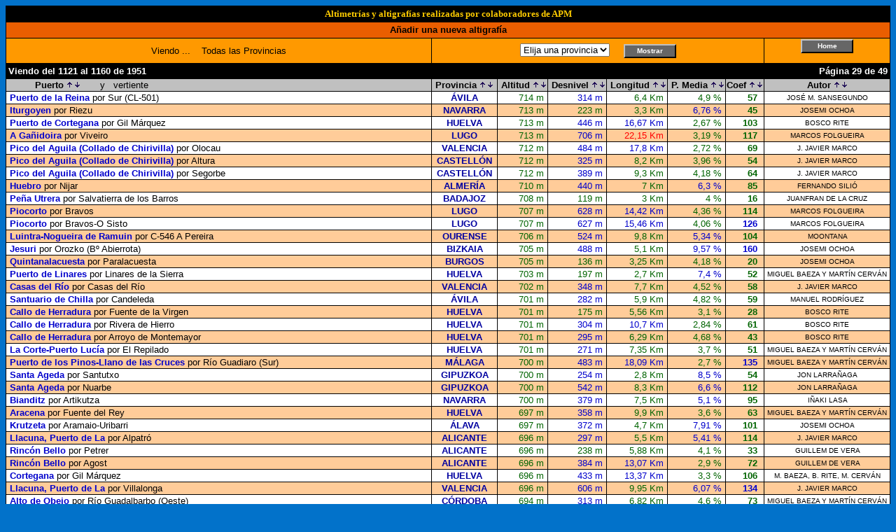

--- FILE ---
content_type: text/html
request_url: https://www.altimetrias.net/aspbk/ListadoPuertosU.asp?Provincia=&Pag=29&Tipo=usuarios.altitud%20&Ord=DESC
body_size: 46884
content:

<html>
<head>
<title>APM - Altimetrías de Puertos de Montaña</title>
<meta http-equiv="Content-Type" content="text/html; charset=iso-8859-1">
<link rel="stylesheet" href="altimetrias.css" type="text/css">
</head>
<body bgcolor="#0272CA">
  

<table align="center" cellspacing="1" cellpadding="1" bgcolor="#000000" class="txiki" width="100%">
  <tr>
    <td  colspan="8" align="center" class="TituloNaranjaB" height="22"><font size="2" face="Verdana"><b>Altimetrías y altigrafías realizadas por colaboradores de APM</b></font></td>

  </tr>

  <form name="Prov" method="post" action="ListadoPuertosU.asp">
  <tr>
    <td  colspan="8" align="center" height="22" bgcolor="#EA5E00"><font size="2">
	<a class="linkamarilloverde" target="_blank" href="https://www.altimetrias.net/usuarios/form.asp">
	<font color="#000000">Añadir una nueva altigrafía</font></a></font></td>
  </tr>
    <tr align="center" bgcolor="#EEEEEE">
      <td bgcolor="#FF9900">Viendo&nbsp;...&nbsp;&nbsp;&nbsp;
        
		Todas las Provincias
        
      </td>
      <td colspan="6" align="center" bgcolor="#FF9900">
        <!--LISTAMOS LAS PROVINCIAS-->
        
        <select name="Provincia">
          <OPTION value="">Elija una provincia</OPTION>
         <!--  <OPTION value="">Todas</OPTION> -->
          
          <OPTION value="A Coruña">A Coruña</OPTION>
          
          <OPTION value="Álava">Álava</OPTION>
          
          <OPTION value="Albacete">Albacete</OPTION>
          
          <OPTION value="Alicante">Alicante</OPTION>
          
          <OPTION value="Almería">Almería</OPTION>
          
          <OPTION value="ANDORRA">ANDORRA</OPTION>
          
          <OPTION value="Asturias">Asturias</OPTION>
          
          <OPTION value="AUSTRIA">AUSTRIA</OPTION>
          
          <OPTION value="Ávila">Ávila</OPTION>
          
          <OPTION value="Badajoz">Badajoz</OPTION>
          
          <OPTION value="Baleares">Baleares</OPTION>
          
          <OPTION value="Barcelona">Barcelona</OPTION>
          
          <OPTION value="Bizkaia">Bizkaia</OPTION>
          
          <OPTION value="Burgos">Burgos</OPTION>
          
          <OPTION value="Cáceres">Cáceres</OPTION>
          
          <OPTION value="Cádiz">Cádiz</OPTION>
          
          <OPTION value="Cantabria">Cantabria</OPTION>
          
          <OPTION value="Castellón">Castellón</OPTION>
          
          <OPTION value="Ciudad Real">Ciudad Real</OPTION>
          
          <OPTION value="COLOMBIA">COLOMBIA</OPTION>
          
          <OPTION value="Córdoba">Córdoba</OPTION>
          
          <OPTION value="Cuenca">Cuenca</OPTION>
          
          <OPTION value="ECUADOR">ECUADOR</OPTION>
          
          <OPTION value="ESLOVENIA">ESLOVENIA</OPTION>
          
          <OPTION value="FRANCIA">FRANCIA</OPTION>
          
          <OPTION value="Gipuzkoa">Gipuzkoa</OPTION>
          
          <OPTION value="Girona">Girona</OPTION>
          
          <OPTION value="Granada">Granada</OPTION>
          
          <OPTION value="GRECIA">GRECIA</OPTION>
          
          <OPTION value="Guadalajara">Guadalajara</OPTION>
          
          <OPTION value="Huelva">Huelva</OPTION>
          
          <OPTION value="Huesca">Huesca</OPTION>
          
          <OPTION value="ITALIA">ITALIA</OPTION>
          
          <OPTION value="Jaén">Jaén</OPTION>
          
          <OPTION value="La Rioja">La Rioja</OPTION>
          
          <OPTION value="Las Palmas">Las Palmas</OPTION>
          
          <OPTION value="León">León</OPTION>
          
          <OPTION value="Lleida">Lleida</OPTION>
          
          <OPTION value="Lugo">Lugo</OPTION>
          
          <OPTION value="Madrid">Madrid</OPTION>
          
          <OPTION value="Málaga">Málaga</OPTION>
          
          <OPTION value="Murcia">Murcia</OPTION>
          
          <OPTION value="Navarra">Navarra</OPTION>
          
          <OPTION value="OTROS">OTROS</OPTION>
          
          <OPTION value="Ourense">Ourense</OPTION>
          
          <OPTION value="Palencia">Palencia</OPTION>
          
          <OPTION value="Pontevedra">Pontevedra</OPTION>
          
          <OPTION value="PORTUGAL">PORTUGAL</OPTION>
          
          <OPTION value="S.C. Tenerife">S.C. Tenerife</OPTION>
          
          <OPTION value="Salamanca">Salamanca</OPTION>
          
          <OPTION value="Segovia">Segovia</OPTION>
          
          <OPTION value="Sevilla">Sevilla</OPTION>
          
          <OPTION value="Soria">Soria</OPTION>
          
          <OPTION value="SUIZA">SUIZA</OPTION>
          
          <OPTION value="Tarragona">Tarragona</OPTION>
          
          <OPTION value="Teruel">Teruel</OPTION>
          
          <OPTION value="Toledo">Toledo</OPTION>
          
          <OPTION value="Valencia">Valencia</OPTION>
          
          <OPTION value="Valladolid">Valladolid</OPTION>
          
          <OPTION value="Zamora">Zamora</OPTION>
          
          <OPTION value="Zaragoza">Zaragoza</OPTION>
                  </select>
        &nbsp&nbsp&nbsp&nbsp<input type="submit" name="Mostrar" value="Mostrar" class="botones" style="cursor:hand"></td></form>
      <td align="center" bgcolor="#FF9900">
      <form method="POST" action="../"><INPUT TYPE="submit" NAME="accion" VALUE="Home" class="botones" style="cursor:hand"></td></form>
    </tr>
  <tr align="center" bgcolor="#000000">
    <td colspan="8"> 
      <table  align="center"  cellspacing="1" cellpadding="1" class="txiki" width="100%">
        <tr> 
          <td align="left"><font color="#FFFFFF"><b>Viendo del 1121 al 1160 de 1951</b></font></td>
          <td align="right"><font color="#FFFFFF"><b>P&aacute;gina 29 de 49</b></font></td>
        </tr>
      </table>
          </td>
      
  </tr>
    <tr bgcolor="#C0C0C0"> 
    <td nowrap height="17"><b>&nbsp;&nbsp;&nbsp;&nbsp;&nbsp;&nbsp;&nbsp;&nbsp;&nbsp;&nbsp;Puerto <a href="ListadoPuertosU.asp?Provincia=&Tipo=usuarios.Puerto &Ord=ASC"><img src="arriba.gif" border="0"></a><a href="ListadoPuertosU.asp?Provincia=&Tipo=usuarios.Puerto &Ord=DESC"><img src="abajo.gif" border="0"></a></b>&nbsp;&nbsp;&nbsp;&nbsp;&nbsp;&nbsp;&nbsp;y&nbsp;&nbsp;&nbsp;vertiente</td>
    <td  align="center" width="1%" nowrap><b>&nbsp;Provincia</b> <a href="ListadoPuertosU.asp?Provincia=&Tipo=Provincia &Ord=ASC"><img src="arriba.gif" border="0"></a><a href="ListadoPuertosU.asp?Provincia=&Tipo=Provincia &Ord=DESC"><img src="abajo.gif" border="0"></a>&nbsp; 
    </td>
    <td align="center" width="1%" nowrap><b>&nbsp;Altitud</b> <a href="ListadoPuertosU.asp?Comunidad=&Provincia=&Tipo=usuarios.altitud &Ord=ASC&buscar="><img src="Menu/arriba.gif" border="0"></a><a href="ListadoPuertosU.asp?Comunidad=&Provincia=&Tipo=usuarios.altitud &Ord=DESC&buscar="><img src="Menu/abajo.gif" border="0"></a></td>
    <td align="center" width="1%" nowrap><b>&nbsp;Desnivel</b> <a href="ListadoPuertosU.asp?Comunidad=&Provincia=&Tipo=usuarios.desnivel &Ord=ASC&buscar="><img src="Menu/arriba.gif" border="0"></a><a href="ListadoPuertosU.asp?Comunidad=&Provincia=&Tipo=usuarios.desnivel &Ord=DESC&buscar="><img src="Menu/abajo.gif" border="0"></a></td>
    <td align="center" width="1%" nowrap><b>&nbsp;Longitud</b> <a href="ListadoPuertosU.asp?Comunidad=&Provincia=&Tipo=usuarios.distancia &Ord=ASC&buscar="><img src="Menu/arriba.gif" border="0"></a><a href="ListadoPuertosU.asp?Comunidad=&Provincia=&Tipo=usuarios.distancia &Ord=DESC&buscar="><img src="Menu/abajo.gif" border="0"></a></td>
    <td align="center" width="1%" nowrap><b>&nbsp;P. Media</b> <a href="ListadoPuertosU.asp?Comunidad=&Provincia=&Tipo=usuarios.pendiente &Ord=ASC&buscar="><img src="Menu/arriba.gif" border="0"></a><a href="ListadoPuertosU.asp?Comunidad=&Provincia=&Tipo=usuarios.pendiente &Ord=DESC&buscar="><img src="Menu/abajo.gif" border="0"></a></td>
    <td align="center" width="1%" nowrap><b>Coef</b> <a href="ListadoPuertosU.asp?Comunidad=&Provincia=&Tipo=usuarios.coeficiente &Ord=ASC&buscar="><img src="Menu/arriba.gif" border="0"></a><a href="ListadoPuertosU.asp?Comunidad=&Provincia=&Tipo=usuarios.coeficiente &Ord=DESC&buscar="><img src="Menu/abajo.gif" border="0"></a></td>
    <td  align="center" width="1%" nowrap><b>&nbsp;Autor</b> <a href="ListadoPuertosU.asp?Provincia=&Tipo=usuarios.nombre &Ord=ASC&buscar="><img src="arriba.gif" border="0"></a><a href="ListadoPuertosU.asp?Provincia=&Tipo=usuarios.nombre &Ord=DESC&buscar="><img src="abajo.gif" border="0"></a>&nbsp;</td>  
  </tr>
  
  <tr bgcolor="#FFFFFF">
    <td>&nbsp;<a href="verPerfilusu.asp?id=216" class="MiniTitulosLinks" target="_blank"><b>Puerto de la Reina</b></a> por Sur (CL-501)</td>
    <td align="center" nowrap>&nbsp;<b><font color="#0000A0">ÁVILA</b></font>&nbsp;</td>
    <td align="right" nowrap style="color:#006400">714 m&nbsp;</td>
    <td align="right" nowrap style="color:#0000CC">314 m&nbsp;</td>
    <td align="right" nowrap style="color:#006400">6,4 Km&nbsp;</td>
    <td align="right" nowrap style="color:#006400">4,9 %&nbsp;</td>
    <td align="right" nowrap style="color:#006400"><b>57&nbsp;&nbsp;</b></td>
    <td align="center" nowrap class="Textfield">&nbsp;<font color="#000000">JOSÉ M. SANSEGUNDO</font>&nbsp;</td>  
  
  <tr bgcolor="#FFCC99">
    <td>&nbsp;<a href="verPerfilusu.asp?id=1199" class="MiniTitulosLinks" target="_blank"><b>Iturgoyen</b></a> por Riezu</td>
    <td align="center" nowrap>&nbsp;<b><font color="#0000A0">NAVARRA</b></font>&nbsp;</td>
    <td align="right" nowrap style="color:#006400">713 m&nbsp;</td>
    <td align="right" nowrap style="color:#006400">223 m&nbsp;</td>
    <td align="right" nowrap style="color:#006400">3,3 Km&nbsp;</td>
    <td align="right" nowrap style="color:#0000CC">6,76 %&nbsp;</td>
    <td align="right" nowrap style="color:#006400"><b>45&nbsp;&nbsp;</b></td>
    <td align="center" nowrap class="Textfield">&nbsp;<font color="#000000">JOSEMI OCHOA</font>&nbsp;</td>  
  
  <tr bgcolor="#FFFFFF">
    <td>&nbsp;<a href="verPerfilusu.asp?id=1202" class="MiniTitulosLinks" target="_blank"><b>Puerto de Cortegana</b></a> por Gil Márquez</td>
    <td align="center" nowrap>&nbsp;<b><font color="#0000A0">HUELVA</b></font>&nbsp;</td>
    <td align="right" nowrap style="color:#006400">713 m&nbsp;</td>
    <td align="right" nowrap style="color:#0000CC">446 m&nbsp;</td>
    <td align="right" nowrap style="color:#0000CC">16,67 Km&nbsp;</td>
    <td align="right" nowrap style="color:#006400">2,67 %&nbsp;</td>
    <td align="right" nowrap style="color:#006400"><b>103&nbsp;&nbsp;</b></td>
    <td align="center" nowrap class="Textfield">&nbsp;<font color="#000000">BOSCO RITE</font>&nbsp;</td>  
  
  <tr bgcolor="#FFCC99">
    <td>&nbsp;<a href="verPerfilusu.asp?id=1325" class="MiniTitulosLinks" target="_blank"><b>A Gañidoira</b></a> por Viveiro</td>
    <td align="center" nowrap>&nbsp;<b><font color="#0000A0">LUGO</b></font>&nbsp;</td>
    <td align="right" nowrap style="color:#006400">713 m&nbsp;</td>
    <td align="right" nowrap style="color:#0000CC">706 m&nbsp;</td>
    <td align="right" nowrap style="color:#ff0000">22,15 Km&nbsp;</td>
    <td align="right" nowrap style="color:#006400">3,19 %&nbsp;</td>
    <td align="right" nowrap style="color:#006400"><b>117&nbsp;&nbsp;</b></td>
    <td align="center" nowrap class="Textfield">&nbsp;<font color="#000000">MARCOS FOLGUEIRA</font>&nbsp;</td>  
  
  <tr bgcolor="#FFFFFF">
    <td>&nbsp;<a href="verPerfilusu.asp?id=496" class="MiniTitulosLinks" target="_blank"><b>Pico del Aguila (Collado de Chirivilla)</b></a> por Olocau</td>
    <td align="center" nowrap>&nbsp;<b><font color="#0000A0">VALENCIA</b></font>&nbsp;</td>
    <td align="right" nowrap style="color:#006400">712 m&nbsp;</td>
    <td align="right" nowrap style="color:#0000CC">484 m&nbsp;</td>
    <td align="right" nowrap style="color:#0000CC">17,8 Km&nbsp;</td>
    <td align="right" nowrap style="color:#006400">2,72 %&nbsp;</td>
    <td align="right" nowrap style="color:#006400"><b>69&nbsp;&nbsp;</b></td>
    <td align="center" nowrap class="Textfield">&nbsp;<font color="#000000">J. JAVIER MARCO</font>&nbsp;</td>  
  
  <tr bgcolor="#FFCC99">
    <td>&nbsp;<a href="verPerfilusu.asp?id=504" class="MiniTitulosLinks" target="_blank"><b>Pico del Aguila (Collado de Chirivilla)</b></a> por Altura</td>
    <td align="center" nowrap>&nbsp;<b><font color="#0000A0">CASTELLÓN</b></font>&nbsp;</td>
    <td align="right" nowrap style="color:#006400">712 m&nbsp;</td>
    <td align="right" nowrap style="color:#0000CC">325 m&nbsp;</td>
    <td align="right" nowrap style="color:#006400">8,2 Km&nbsp;</td>
    <td align="right" nowrap style="color:#006400">3,96 %&nbsp;</td>
    <td align="right" nowrap style="color:#006400"><b>54&nbsp;&nbsp;</b></td>
    <td align="center" nowrap class="Textfield">&nbsp;<font color="#000000">J. JAVIER MARCO</font>&nbsp;</td>  
  
  <tr bgcolor="#FFFFFF">
    <td>&nbsp;<a href="verPerfilusu.asp?id=505" class="MiniTitulosLinks" target="_blank"><b>Pico del Aguila (Collado de Chirivilla)</b></a> por Segorbe</td>
    <td align="center" nowrap>&nbsp;<b><font color="#0000A0">CASTELLÓN</b></font>&nbsp;</td>
    <td align="right" nowrap style="color:#006400">712 m&nbsp;</td>
    <td align="right" nowrap style="color:#0000CC">389 m&nbsp;</td>
    <td align="right" nowrap style="color:#006400">9,3 Km&nbsp;</td>
    <td align="right" nowrap style="color:#006400">4,18 %&nbsp;</td>
    <td align="right" nowrap style="color:#006400"><b>64&nbsp;&nbsp;</b></td>
    <td align="center" nowrap class="Textfield">&nbsp;<font color="#000000">J. JAVIER MARCO</font>&nbsp;</td>  
  
  <tr bgcolor="#FFCC99">
    <td>&nbsp;<a href="verPerfilusu.asp?id=81" class="MiniTitulosLinks" target="_blank"><b>Huebro</b></a> por Nijar</td>
    <td align="center" nowrap>&nbsp;<b><font color="#0000A0">ALMERÍA</b></font>&nbsp;</td>
    <td align="right" nowrap style="color:#006400">710 m&nbsp;</td>
    <td align="right" nowrap style="color:#0000CC">440 m&nbsp;</td>
    <td align="right" nowrap style="color:#006400">7 Km&nbsp;</td>
    <td align="right" nowrap style="color:#0000CC">6,3 %&nbsp;</td>
    <td align="right" nowrap style="color:#006400"><b>85&nbsp;&nbsp;</b></td>
    <td align="center" nowrap class="Textfield">&nbsp;<font color="#000000">FERNANDO SILIÓ</font>&nbsp;</td>  
  
  <tr bgcolor="#FFFFFF">
    <td>&nbsp;<a href="verPerfilusu.asp?id=150" class="MiniTitulosLinks" target="_blank"><b>Peña Utrera</b></a> por Salvatierra de los Barros</td>
    <td align="center" nowrap>&nbsp;<b><font color="#0000A0">BADAJOZ</b></font>&nbsp;</td>
    <td align="right" nowrap style="color:#006400">708 m&nbsp;</td>
    <td align="right" nowrap style="color:#006400">119 m&nbsp;</td>
    <td align="right" nowrap style="color:#006400">3 Km&nbsp;</td>
    <td align="right" nowrap style="color:#006400">4 %&nbsp;</td>
    <td align="right" nowrap style="color:#006400"><b>16&nbsp;&nbsp;</b></td>
    <td align="center" nowrap class="Textfield">&nbsp;<font color="#000000">JUANFRAN DE LA CRUZ</font>&nbsp;</td>  
  
  <tr bgcolor="#FFCC99">
    <td>&nbsp;<a href="verPerfilusu.asp?id=1333" class="MiniTitulosLinks" target="_blank"><b>Piocorto</b></a> por Bravos</td>
    <td align="center" nowrap>&nbsp;<b><font color="#0000A0">LUGO</b></font>&nbsp;</td>
    <td align="right" nowrap style="color:#006400">707 m&nbsp;</td>
    <td align="right" nowrap style="color:#0000CC">628 m&nbsp;</td>
    <td align="right" nowrap style="color:#0000CC">14,42 Km&nbsp;</td>
    <td align="right" nowrap style="color:#006400">4,36 %&nbsp;</td>
    <td align="right" nowrap style="color:#006400"><b>114&nbsp;&nbsp;</b></td>
    <td align="center" nowrap class="Textfield">&nbsp;<font color="#000000">MARCOS FOLGUEIRA</font>&nbsp;</td>  
  
  <tr bgcolor="#FFFFFF">
    <td>&nbsp;<a href="verPerfilusu.asp?id=1470" class="MiniTitulosLinks" target="_blank"><b>Piocorto</b></a> por Bravos-O Sisto</td>
    <td align="center" nowrap>&nbsp;<b><font color="#0000A0">LUGO</b></font>&nbsp;</td>
    <td align="right" nowrap style="color:#006400">707 m&nbsp;</td>
    <td align="right" nowrap style="color:#0000CC">627 m&nbsp;</td>
    <td align="right" nowrap style="color:#0000CC">15,46 Km&nbsp;</td>
    <td align="right" nowrap style="color:#006400">4,06 %&nbsp;</td>
    <td align="right" nowrap style="color:#0000CC"><b>126&nbsp;&nbsp;</b></td>
    <td align="center" nowrap class="Textfield">&nbsp;<font color="#000000">MARCOS FOLGUEIRA</font>&nbsp;</td>  
  
  <tr bgcolor="#FFCC99">
    <td>&nbsp;<a href="verPerfilusu.asp?id=1702" class="MiniTitulosLinks" target="_blank"><b>Luintra-Nogueira de Ramuin</b></a> por C-546 A Pereira</td>
    <td align="center" nowrap>&nbsp;<b><font color="#0000A0">OURENSE</b></font>&nbsp;</td>
    <td align="right" nowrap style="color:#006400">706 m&nbsp;</td>
    <td align="right" nowrap style="color:#0000CC">524 m&nbsp;</td>
    <td align="right" nowrap style="color:#006400">9,8 Km&nbsp;</td>
    <td align="right" nowrap style="color:#0000CC">5,34 %&nbsp;</td>
    <td align="right" nowrap style="color:#006400"><b>104&nbsp;&nbsp;</b></td>
    <td align="center" nowrap class="Textfield">&nbsp;<font color="#000000">MOONTANA</font>&nbsp;</td>  
  
  <tr bgcolor="#FFFFFF">
    <td>&nbsp;<a href="verPerfilusu.asp?id=964" class="MiniTitulosLinks" target="_blank"><b>Jesuri</b></a> por Orozko (Bº Abierrota)</td>
    <td align="center" nowrap>&nbsp;<b><font color="#0000A0">BIZKAIA</b></font>&nbsp;</td>
    <td align="right" nowrap style="color:#006400">705 m&nbsp;</td>
    <td align="right" nowrap style="color:#0000CC">488 m&nbsp;</td>
    <td align="right" nowrap style="color:#006400">5,1 Km&nbsp;</td>
    <td align="right" nowrap style="color:#0000CC">9,57 %&nbsp;</td>
    <td align="right" nowrap style="color:#0000CC"><b>160&nbsp;&nbsp;</b></td>
    <td align="center" nowrap class="Textfield">&nbsp;<font color="#000000">JOSEMI OCHOA</font>&nbsp;</td>  
  
  <tr bgcolor="#FFCC99">
    <td>&nbsp;<a href="verPerfilusu.asp?id=2075" class="MiniTitulosLinks" target="_blank"><b>Quintanalacuesta</b></a> por Paralacuesta</td>
    <td align="center" nowrap>&nbsp;<b><font color="#0000A0">BURGOS</b></font>&nbsp;</td>
    <td align="right" nowrap style="color:#006400">705 m&nbsp;</td>
    <td align="right" nowrap style="color:#006400">136 m&nbsp;</td>
    <td align="right" nowrap style="color:#006400">3,25 Km&nbsp;</td>
    <td align="right" nowrap style="color:#006400">4,18 %&nbsp;</td>
    <td align="right" nowrap style="color:#006400"><b>20&nbsp;&nbsp;</b></td>
    <td align="center" nowrap class="Textfield">&nbsp;<font color="#000000">JOSEMI OCHOA</font>&nbsp;</td>  
  
  <tr bgcolor="#FFFFFF">
    <td>&nbsp;<a href="verPerfilusu.asp?id=324" class="MiniTitulosLinks" target="_blank"><b>Puerto de Linares</b></a> por Linares de la Sierra</td>
    <td align="center" nowrap>&nbsp;<b><font color="#0000A0">HUELVA</b></font>&nbsp;</td>
    <td align="right" nowrap style="color:#006400">703 m&nbsp;</td>
    <td align="right" nowrap style="color:#006400">197 m&nbsp;</td>
    <td align="right" nowrap style="color:#006400">2,7 Km&nbsp;</td>
    <td align="right" nowrap style="color:#0000CC">7,4 %&nbsp;</td>
    <td align="right" nowrap style="color:#006400"><b>52&nbsp;&nbsp;</b></td>
    <td align="center" nowrap class="Textfield">&nbsp;<font color="#000000">MIGUEL BAEZA Y MARTÍN CERVÁN</font>&nbsp;</td>  
  
  <tr bgcolor="#FFCC99">
    <td>&nbsp;<a href="verPerfilusu.asp?id=2168" class="MiniTitulosLinks" target="_blank"><b>Casas del Río</b></a> por Casas del Río</td>
    <td align="center" nowrap>&nbsp;<b><font color="#0000A0">VALENCIA</b></font>&nbsp;</td>
    <td align="right" nowrap style="color:#006400">702 m&nbsp;</td>
    <td align="right" nowrap style="color:#0000CC">348 m&nbsp;</td>
    <td align="right" nowrap style="color:#006400">7,7 Km&nbsp;</td>
    <td align="right" nowrap style="color:#006400">4,52 %&nbsp;</td>
    <td align="right" nowrap style="color:#006400"><b>58&nbsp;&nbsp;</b></td>
    <td align="center" nowrap class="Textfield">&nbsp;<font color="#000000">J. JAVIER MARCO</font>&nbsp;</td>  
  
  <tr bgcolor="#FFFFFF">
    <td>&nbsp;<a href="verPerfilusu.asp?id=1246" class="MiniTitulosLinks" target="_blank"><b>Santuario de Chilla</b></a> por Candeleda</td>
    <td align="center" nowrap>&nbsp;<b><font color="#0000A0">ÁVILA</b></font>&nbsp;</td>
    <td align="right" nowrap style="color:#006400">701 m&nbsp;</td>
    <td align="right" nowrap style="color:#0000CC">282 m&nbsp;</td>
    <td align="right" nowrap style="color:#006400">5,9 Km&nbsp;</td>
    <td align="right" nowrap style="color:#006400">4,82 %&nbsp;</td>
    <td align="right" nowrap style="color:#006400"><b>59&nbsp;&nbsp;</b></td>
    <td align="center" nowrap class="Textfield">&nbsp;<font color="#000000">MANUEL RODRÍGUEZ</font>&nbsp;</td>  
  
  <tr bgcolor="#FFCC99">
    <td>&nbsp;<a href="verPerfilusu.asp?id=1280" class="MiniTitulosLinks" target="_blank"><b>Callo de Herradura</b></a> por Fuente de la Virgen</td>
    <td align="center" nowrap>&nbsp;<b><font color="#0000A0">HUELVA</b></font>&nbsp;</td>
    <td align="right" nowrap style="color:#006400">701 m&nbsp;</td>
    <td align="right" nowrap style="color:#006400">175 m&nbsp;</td>
    <td align="right" nowrap style="color:#006400">5,56 Km&nbsp;</td>
    <td align="right" nowrap style="color:#006400">3,1 %&nbsp;</td>
    <td align="right" nowrap style="color:#006400"><b>28&nbsp;&nbsp;</b></td>
    <td align="center" nowrap class="Textfield">&nbsp;<font color="#000000">BOSCO RITE</font>&nbsp;</td>  
  
  <tr bgcolor="#FFFFFF">
    <td>&nbsp;<a href="verPerfilusu.asp?id=1070" class="MiniTitulosLinks" target="_blank"><b>Callo de Herradura</b></a> por Rivera de Hierro</td>
    <td align="center" nowrap>&nbsp;<b><font color="#0000A0">HUELVA</b></font>&nbsp;</td>
    <td align="right" nowrap style="color:#006400">701 m&nbsp;</td>
    <td align="right" nowrap style="color:#0000CC">304 m&nbsp;</td>
    <td align="right" nowrap style="color:#0000CC">10,7 Km&nbsp;</td>
    <td align="right" nowrap style="color:#006400">2,84 %&nbsp;</td>
    <td align="right" nowrap style="color:#006400"><b>61&nbsp;&nbsp;</b></td>
    <td align="center" nowrap class="Textfield">&nbsp;<font color="#000000">BOSCO RITE</font>&nbsp;</td>  
  
  <tr bgcolor="#FFCC99">
    <td>&nbsp;<a href="verPerfilusu.asp?id=1036" class="MiniTitulosLinks" target="_blank"><b>Callo de Herradura</b></a> por Arroyo de Montemayor</td>
    <td align="center" nowrap>&nbsp;<b><font color="#0000A0">HUELVA</b></font>&nbsp;</td>
    <td align="right" nowrap style="color:#006400">701 m&nbsp;</td>
    <td align="right" nowrap style="color:#0000CC">295 m&nbsp;</td>
    <td align="right" nowrap style="color:#006400">6,29 Km&nbsp;</td>
    <td align="right" nowrap style="color:#006400">4,68 %&nbsp;</td>
    <td align="right" nowrap style="color:#006400"><b>43&nbsp;&nbsp;</b></td>
    <td align="center" nowrap class="Textfield">&nbsp;<font color="#000000">BOSCO RITE</font>&nbsp;</td>  
  
  <tr bgcolor="#FFFFFF">
    <td>&nbsp;<a href="verPerfilusu.asp?id=745" class="MiniTitulosLinks" target="_blank"><b>La Corte-Puerto Lucía</b></a> por El Repilado</td>
    <td align="center" nowrap>&nbsp;<b><font color="#0000A0">HUELVA</b></font>&nbsp;</td>
    <td align="right" nowrap style="color:#006400">701 m&nbsp;</td>
    <td align="right" nowrap style="color:#0000CC">271 m&nbsp;</td>
    <td align="right" nowrap style="color:#006400">7,35 Km&nbsp;</td>
    <td align="right" nowrap style="color:#006400">3,7 %&nbsp;</td>
    <td align="right" nowrap style="color:#006400"><b>51&nbsp;&nbsp;</b></td>
    <td align="center" nowrap class="Textfield">&nbsp;<font color="#000000">MIGUEL BAEZA Y MARTÍN CERVÁN</font>&nbsp;</td>  
  
  <tr bgcolor="#FFCC99">
    <td>&nbsp;<a href="verPerfilusu.asp?id=405" class="MiniTitulosLinks" target="_blank"><b>Puerto de los Pinos-Llano de las Cruces</b></a> por Río Guadiaro (Sur)</td>
    <td align="center" nowrap>&nbsp;<b><font color="#0000A0">MÁLAGA</b></font>&nbsp;</td>
    <td align="right" nowrap style="color:#006400">700 m&nbsp;</td>
    <td align="right" nowrap style="color:#0000CC">483 m&nbsp;</td>
    <td align="right" nowrap style="color:#0000CC">18,09 Km&nbsp;</td>
    <td align="right" nowrap style="color:#006400">2,7 %&nbsp;</td>
    <td align="right" nowrap style="color:#0000CC"><b>135&nbsp;&nbsp;</b></td>
    <td align="center" nowrap class="Textfield">&nbsp;<font color="#000000">MIGUEL BAEZA Y MARTÍN CERVÁN</font>&nbsp;</td>  
  
  <tr bgcolor="#FFFFFF">
    <td>&nbsp;<a href="verPerfilusu.asp?id=19" class="MiniTitulosLinks" target="_blank"><b>Santa Ageda</b></a> por Santutxo</td>
    <td align="center" nowrap>&nbsp;<b><font color="#0000A0">GIPUZKOA</b></font>&nbsp;</td>
    <td align="right" nowrap style="color:#006400">700 m&nbsp;</td>
    <td align="right" nowrap style="color:#0000CC">254 m&nbsp;</td>
    <td align="right" nowrap style="color:#006400">2,8 Km&nbsp;</td>
    <td align="right" nowrap style="color:#0000CC">8,5 %&nbsp;</td>
    <td align="right" nowrap style="color:#006400"><b>54&nbsp;&nbsp;</b></td>
    <td align="center" nowrap class="Textfield">&nbsp;<font color="#000000">JON LARRAÑAGA</font>&nbsp;</td>  
  
  <tr bgcolor="#FFCC99">
    <td>&nbsp;<a href="verPerfilusu.asp?id=23" class="MiniTitulosLinks" target="_blank"><b>Santa Ageda</b></a> por Nuarbe</td>
    <td align="center" nowrap>&nbsp;<b><font color="#0000A0">GIPUZKOA</b></font>&nbsp;</td>
    <td align="right" nowrap style="color:#006400">700 m&nbsp;</td>
    <td align="right" nowrap style="color:#0000CC">542 m&nbsp;</td>
    <td align="right" nowrap style="color:#006400">8,3 Km&nbsp;</td>
    <td align="right" nowrap style="color:#0000CC">6,6 %&nbsp;</td>
    <td align="right" nowrap style="color:#006400"><b>112&nbsp;&nbsp;</b></td>
    <td align="center" nowrap class="Textfield">&nbsp;<font color="#000000">JON LARRAÑAGA</font>&nbsp;</td>  
  
  <tr bgcolor="#FFFFFF">
    <td>&nbsp;<a href="verPerfilusu.asp?id=461" class="MiniTitulosLinks" target="_blank"><b>Bianditz</b></a> por Artikutza</td>
    <td align="center" nowrap>&nbsp;<b><font color="#0000A0">NAVARRA</b></font>&nbsp;</td>
    <td align="right" nowrap style="color:#006400">700 m&nbsp;</td>
    <td align="right" nowrap style="color:#0000CC">379 m&nbsp;</td>
    <td align="right" nowrap style="color:#006400">7,5 Km&nbsp;</td>
    <td align="right" nowrap style="color:#0000CC">5,1 %&nbsp;</td>
    <td align="right" nowrap style="color:#006400"><b>95&nbsp;&nbsp;</b></td>
    <td align="center" nowrap class="Textfield">&nbsp;<font color="#000000">IÑAKI LASA</font>&nbsp;</td>  
  
  <tr bgcolor="#FFCC99">
    <td>&nbsp;<a href="verPerfilusu.asp?id=274" class="MiniTitulosLinks" target="_blank"><b>Aracena</b></a> por Fuente del Rey</td>
    <td align="center" nowrap>&nbsp;<b><font color="#0000A0">HUELVA</b></font>&nbsp;</td>
    <td align="right" nowrap style="color:#006400">697 m&nbsp;</td>
    <td align="right" nowrap style="color:#0000CC">358 m&nbsp;</td>
    <td align="right" nowrap style="color:#006400">9,9 Km&nbsp;</td>
    <td align="right" nowrap style="color:#006400">3,6 %&nbsp;</td>
    <td align="right" nowrap style="color:#006400"><b>63&nbsp;&nbsp;</b></td>
    <td align="center" nowrap class="Textfield">&nbsp;<font color="#000000">MIGUEL BAEZA Y MARTÍN CERVÁN</font>&nbsp;</td>  
  
  <tr bgcolor="#FFFFFF">
    <td>&nbsp;<a href="verPerfilusu.asp?id=1949" class="MiniTitulosLinks" target="_blank"><b>Krutzeta</b></a> por Aramaio-Uribarri</td>
    <td align="center" nowrap>&nbsp;<b><font color="#0000A0">ÁLAVA</b></font>&nbsp;</td>
    <td align="right" nowrap style="color:#006400">697 m&nbsp;</td>
    <td align="right" nowrap style="color:#0000CC">372 m&nbsp;</td>
    <td align="right" nowrap style="color:#006400">4,7 Km&nbsp;</td>
    <td align="right" nowrap style="color:#0000CC">7,91 %&nbsp;</td>
    <td align="right" nowrap style="color:#006400"><b>101&nbsp;&nbsp;</b></td>
    <td align="center" nowrap class="Textfield">&nbsp;<font color="#000000">JOSEMI OCHOA</font>&nbsp;</td>  
  
  <tr bgcolor="#FFCC99">
    <td>&nbsp;<a href="verPerfilusu.asp?id=2045" class="MiniTitulosLinks" target="_blank"><b>Llacuna, Puerto de La</b></a> por Alpatró</td>
    <td align="center" nowrap>&nbsp;<b><font color="#0000A0">ALICANTE</b></font>&nbsp;</td>
    <td align="right" nowrap style="color:#006400">696 m&nbsp;</td>
    <td align="right" nowrap style="color:#0000CC">297 m&nbsp;</td>
    <td align="right" nowrap style="color:#006400">5,5 Km&nbsp;</td>
    <td align="right" nowrap style="color:#0000CC">5,41 %&nbsp;</td>
    <td align="right" nowrap style="color:#006400"><b>114&nbsp;&nbsp;</b></td>
    <td align="center" nowrap class="Textfield">&nbsp;<font color="#000000">J. JAVIER MARCO</font>&nbsp;</td>  
  
  <tr bgcolor="#FFFFFF">
    <td>&nbsp;<a href="verPerfilusu.asp?id=1250" class="MiniTitulosLinks" target="_blank"><b>Rincón Bello</b></a> por Petrer</td>
    <td align="center" nowrap>&nbsp;<b><font color="#0000A0">ALICANTE</b></font>&nbsp;</td>
    <td align="right" nowrap style="color:#006400">696 m&nbsp;</td>
    <td align="right" nowrap style="color:#006400">238 m&nbsp;</td>
    <td align="right" nowrap style="color:#006400">5,88 Km&nbsp;</td>
    <td align="right" nowrap style="color:#006400">4,1 %&nbsp;</td>
    <td align="right" nowrap style="color:#006400"><b>33&nbsp;&nbsp;</b></td>
    <td align="center" nowrap class="Textfield">&nbsp;<font color="#000000">GUILLEM DE VERA</font>&nbsp;</td>  
  
  <tr bgcolor="#FFCC99">
    <td>&nbsp;<a href="verPerfilusu.asp?id=1251" class="MiniTitulosLinks" target="_blank"><b>Rincón Bello</b></a> por Agost</td>
    <td align="center" nowrap>&nbsp;<b><font color="#0000A0">ALICANTE</b></font>&nbsp;</td>
    <td align="right" nowrap style="color:#006400">696 m&nbsp;</td>
    <td align="right" nowrap style="color:#0000CC">384 m&nbsp;</td>
    <td align="right" nowrap style="color:#0000CC">13,07 Km&nbsp;</td>
    <td align="right" nowrap style="color:#006400">2,9 %&nbsp;</td>
    <td align="right" nowrap style="color:#006400"><b>72&nbsp;&nbsp;</b></td>
    <td align="center" nowrap class="Textfield">&nbsp;<font color="#000000">GUILLEM DE VERA</font>&nbsp;</td>  
  
  <tr bgcolor="#FFFFFF">
    <td>&nbsp;<a href="verPerfilusu.asp?id=732" class="MiniTitulosLinks" target="_blank"><b>Cortegana</b></a> por Gil Márquez</td>
    <td align="center" nowrap>&nbsp;<b><font color="#0000A0">HUELVA</b></font>&nbsp;</td>
    <td align="right" nowrap style="color:#006400">696 m&nbsp;</td>
    <td align="right" nowrap style="color:#0000CC">433 m&nbsp;</td>
    <td align="right" nowrap style="color:#0000CC">13,37 Km&nbsp;</td>
    <td align="right" nowrap style="color:#006400">3,3 %&nbsp;</td>
    <td align="right" nowrap style="color:#006400"><b>106&nbsp;&nbsp;</b></td>
    <td align="center" nowrap class="Textfield">&nbsp;<font color="#000000">M. BAEZA, B. RITE, M. CERVÁN</font>&nbsp;</td>  
  
  <tr bgcolor="#FFCC99">
    <td>&nbsp;<a href="verPerfilusu.asp?id=771" class="MiniTitulosLinks" target="_blank"><b>Llacuna, Puerto de La</b></a> por Villalonga</td>
    <td align="center" nowrap>&nbsp;<b><font color="#0000A0">VALENCIA</b></font>&nbsp;</td>
    <td align="right" nowrap style="color:#006400">696 m&nbsp;</td>
    <td align="right" nowrap style="color:#0000CC">606 m&nbsp;</td>
    <td align="right" nowrap style="color:#006400">9,95 Km&nbsp;</td>
    <td align="right" nowrap style="color:#0000CC">6,07 %&nbsp;</td>
    <td align="right" nowrap style="color:#0000CC"><b>134&nbsp;&nbsp;</b></td>
    <td align="center" nowrap class="Textfield">&nbsp;<font color="#000000">J. JAVIER MARCO</font>&nbsp;</td>  
  
  <tr bgcolor="#FFFFFF">
    <td>&nbsp;<a href="verPerfilusu.asp?id=783" class="MiniTitulosLinks" target="_blank"><b>Alto de Obejo</b></a> por Río Guadalbarbo (Oeste)</td>
    <td align="center" nowrap>&nbsp;<b><font color="#0000A0">CÓRDOBA</b></font>&nbsp;</td>
    <td align="right" nowrap style="color:#006400">694 m&nbsp;</td>
    <td align="right" nowrap style="color:#0000CC">313 m&nbsp;</td>
    <td align="right" nowrap style="color:#006400">6,82 Km&nbsp;</td>
    <td align="right" nowrap style="color:#006400">4,6 %&nbsp;</td>
    <td align="right" nowrap style="color:#006400"><b>73&nbsp;&nbsp;</b></td>
    <td align="center" nowrap class="Textfield">&nbsp;<font color="#000000">MIGUEL BAEZA Y MARTÍN CERVÁN</font>&nbsp;</td>  
  
  <tr bgcolor="#FFCC99">
    <td>&nbsp;<a href="verPerfilusu.asp?id=652" class="MiniTitulosLinks" target="_blank"><b>Alto de Obejo</b></a> por Collado de la Fuenfría (Sur)</td>
    <td align="center" nowrap>&nbsp;<b><font color="#0000A0">CÓRDOBA</b></font>&nbsp;</td>
    <td align="right" nowrap style="color:#006400">694 m&nbsp;</td>
    <td align="right" nowrap style="color:#0000CC">394 m&nbsp;</td>
    <td align="right" nowrap style="color:#0000CC">10,34 Km&nbsp;</td>
    <td align="right" nowrap style="color:#006400">3,8 %&nbsp;</td>
    <td align="right" nowrap style="color:#006400"><b>66&nbsp;&nbsp;</b></td>
    <td align="center" nowrap class="Textfield">&nbsp;<font color="#000000">MIGUEL BAEZA Y MARTÍN CERVÁN</font>&nbsp;</td>  
  
  <tr bgcolor="#FFFFFF">
    <td>&nbsp;<a href="verPerfilusu.asp?id=640" class="MiniTitulosLinks" target="_blank"><b>Alto de Obejo</b></a> por Río Cuzna (Este)</td>
    <td align="center" nowrap>&nbsp;<b><font color="#0000A0">CÓRDOBA</b></font>&nbsp;</td>
    <td align="right" nowrap style="color:#006400">694 m&nbsp;</td>
    <td align="right" nowrap style="color:#0000CC">422 m&nbsp;</td>
    <td align="right" nowrap style="color:#006400">8,27 Km&nbsp;</td>
    <td align="right" nowrap style="color:#0000CC">5,1 %&nbsp;</td>
    <td align="right" nowrap style="color:#006400"><b>77&nbsp;&nbsp;</b></td>
    <td align="center" nowrap class="Textfield">&nbsp;<font color="#000000">MIGUEL BAEZA Y MARTÍN CERVÁN</font>&nbsp;</td>  
  
  <tr bgcolor="#FFCC99">
    <td>&nbsp;<a href="verPerfilusu.asp?id=79" class="MiniTitulosLinks" target="_blank"><b>El Doncel</b></a> por Salvatierra de los Barros</td>
    <td align="center" nowrap>&nbsp;<b><font color="#0000A0">BADAJOZ</b></font>&nbsp;</td>
    <td align="right" nowrap style="color:#006400">694 m&nbsp;</td>
    <td align="right" nowrap style="color:#006400">105 m&nbsp;</td>
    <td align="right" nowrap style="color:#006400">2 Km&nbsp;</td>
    <td align="right" nowrap style="color:#0000CC">5,4 %&nbsp;</td>
    <td align="right" nowrap style="color:#006400"><b>17&nbsp;&nbsp;</b></td>
    <td align="center" nowrap class="Textfield">&nbsp;<font color="#000000">JUANFRAN DE LA CRUZ</font>&nbsp;</td>  
  
  <tr bgcolor="#FFFFFF">
    <td>&nbsp;<a href="verPerfilusu.asp?id=1815" class="MiniTitulosLinks" target="_blank"><b>Basakabi (Alto de Ezkurra)</b></a> por Leitza</td>
    <td align="center" nowrap>&nbsp;<b><font color="#0000A0">NAVARRA</b></font>&nbsp;</td>
    <td align="right" nowrap style="color:#006400">694 m&nbsp;</td>
    <td align="right" nowrap style="color:#006400">228 m&nbsp;</td>
    <td align="right" nowrap style="color:#006400">4,55 Km&nbsp;</td>
    <td align="right" nowrap style="color:#0000CC">5,01 %&nbsp;</td>
    <td align="right" nowrap style="color:#006400"><b>35&nbsp;&nbsp;</b></td>
    <td align="center" nowrap class="Textfield">&nbsp;<font color="#000000">JOSEMI OCHOA</font>&nbsp;</td>  
  
  <tr bgcolor="#FFCC99">
    <td>&nbsp;<a href="verPerfilusu.asp?id=2090" class="MiniTitulosLinks" target="_blank"><b>Sa Fita des Ram (Sobremunt)</b></a> por Esporles</td>
    <td align="center" nowrap>&nbsp;<b><font color="#0000A0">BALEARES</b></font>&nbsp;</td>
    <td align="right" nowrap style="color:#006400">692 m&nbsp;</td>
    <td align="right" nowrap style="color:#0000CC">517 m&nbsp;</td>
    <td align="right" nowrap style="color:#006400">7,8 Km&nbsp;</td>
    <td align="right" nowrap style="color:#0000CC">6,63 %&nbsp;</td>
    <td align="right" nowrap style="color:#0000CC"><b>126&nbsp;&nbsp;</b></td>
    <td align="center" nowrap class="Textfield">&nbsp;<font color="#000000">J. JAVIER MARCO</font>&nbsp;</td>  
  
  <tr bgcolor="#FFFFFF">
    <td>&nbsp;<a href="verPerfilusu.asp?id=1019" class="MiniTitulosLinks" target="_blank"><b>Puerto Blanco</b></a> por Cañada de Real Tesoro</td>
    <td align="center" nowrap>&nbsp;<b><font color="#0000A0">MÁLAGA</b></font>&nbsp;</td>
    <td align="right" nowrap style="color:#006400">692 m&nbsp;</td>
    <td align="right" nowrap style="color:#0000CC">345 m&nbsp;</td>
    <td align="right" nowrap style="color:#006400">9,15 Km&nbsp;</td>
    <td align="right" nowrap style="color:#006400">3,8 %&nbsp;</td>
    <td align="right" nowrap style="color:#006400"><b>62&nbsp;&nbsp;</b></td>
    <td align="center" nowrap class="Textfield">&nbsp;<font color="#000000">MIGUEL BAEZA Y MARTÍN CERVÁN</font>&nbsp;</td>  
  
  <tr bgcolor="#FFCC99">
    <td>&nbsp;<a href="verPerfilusu.asp?id=237" class="MiniTitulosLinks" target="_blank"><b>Paracuellos de Jarama</b></a> por M-111</td>
    <td align="center" nowrap>&nbsp;<b><font color="#0000A0">MADRID</b></font>&nbsp;</td>
    <td align="right" nowrap style="color:#006400">690 m&nbsp;</td>
    <td align="right" nowrap style="color:#006400">120 m&nbsp;</td>
    <td align="right" nowrap style="color:#006400">2 Km&nbsp;</td>
    <td align="right" nowrap style="color:#0000CC">6 %&nbsp;</td>
    <td align="right" nowrap style="color:#006400"><b>20&nbsp;&nbsp;</b></td>
    <td align="center" nowrap class="Textfield">&nbsp;<font color="#000000">MARIO BONILLA MARQUETA</font>&nbsp;</td>  
  
  <tr  bgcolor="#000000">
    <td colspan="8"> 
      <table align="center" width="100%"  cellspacing="0" cellpadding="2" class="txiki" height="16">
        <tr> 
          <td align="left" bgcolor="#000000"><font color="#FFFFFF"><b> P&aacute;ginas:  </b></font>
          <font color="#0080FF">
            
          
            <a href="ListadoPuertosU.asp?Provincia=&Pag=1&Tipo=usuarios.altitud &Ord=DESC" class="Link">1</a>&nbsp; 
            
            
          
            <a href="ListadoPuertosU.asp?Provincia=&Pag=2&Tipo=usuarios.altitud &Ord=DESC" class="Link">2</a>&nbsp; 
            
            
          
            <a href="ListadoPuertosU.asp?Provincia=&Pag=3&Tipo=usuarios.altitud &Ord=DESC" class="Link">3</a>&nbsp; 
            
            
          
            <a href="ListadoPuertosU.asp?Provincia=&Pag=4&Tipo=usuarios.altitud &Ord=DESC" class="Link">4</a>&nbsp; 
            
            
          
            <a href="ListadoPuertosU.asp?Provincia=&Pag=5&Tipo=usuarios.altitud &Ord=DESC" class="Link">5</a>&nbsp; 
            
            
          
            <a href="ListadoPuertosU.asp?Provincia=&Pag=6&Tipo=usuarios.altitud &Ord=DESC" class="Link">6</a>&nbsp; 
            
            
          
            <a href="ListadoPuertosU.asp?Provincia=&Pag=7&Tipo=usuarios.altitud &Ord=DESC" class="Link">7</a>&nbsp; 
            
            
          
            <a href="ListadoPuertosU.asp?Provincia=&Pag=8&Tipo=usuarios.altitud &Ord=DESC" class="Link">8</a>&nbsp; 
            
            
          
            <a href="ListadoPuertosU.asp?Provincia=&Pag=9&Tipo=usuarios.altitud &Ord=DESC" class="Link">9</a>&nbsp; 
            
            
          
            <a href="ListadoPuertosU.asp?Provincia=&Pag=10&Tipo=usuarios.altitud &Ord=DESC" class="Link">10</a>&nbsp; 
            
            
          
            <a href="ListadoPuertosU.asp?Provincia=&Pag=11&Tipo=usuarios.altitud &Ord=DESC" class="Link">11</a>&nbsp; 
            
            
          
            <a href="ListadoPuertosU.asp?Provincia=&Pag=12&Tipo=usuarios.altitud &Ord=DESC" class="Link">12</a>&nbsp; 
            
            
          
            <a href="ListadoPuertosU.asp?Provincia=&Pag=13&Tipo=usuarios.altitud &Ord=DESC" class="Link">13</a>&nbsp; 
            
            
          
            <a href="ListadoPuertosU.asp?Provincia=&Pag=14&Tipo=usuarios.altitud &Ord=DESC" class="Link">14</a>&nbsp; 
            
            
          
            <a href="ListadoPuertosU.asp?Provincia=&Pag=15&Tipo=usuarios.altitud &Ord=DESC" class="Link">15</a>&nbsp; 
            
            
          
            <a href="ListadoPuertosU.asp?Provincia=&Pag=16&Tipo=usuarios.altitud &Ord=DESC" class="Link">16</a>&nbsp; 
            
            
          
            <a href="ListadoPuertosU.asp?Provincia=&Pag=17&Tipo=usuarios.altitud &Ord=DESC" class="Link">17</a>&nbsp; 
            
            
          
            <a href="ListadoPuertosU.asp?Provincia=&Pag=18&Tipo=usuarios.altitud &Ord=DESC" class="Link">18</a>&nbsp; 
            
            
          
            <a href="ListadoPuertosU.asp?Provincia=&Pag=19&Tipo=usuarios.altitud &Ord=DESC" class="Link">19</a>&nbsp; 
            
            
          
            <a href="ListadoPuertosU.asp?Provincia=&Pag=20&Tipo=usuarios.altitud &Ord=DESC" class="Link">20</a>&nbsp; 
            
            
          
            <a href="ListadoPuertosU.asp?Provincia=&Pag=21&Tipo=usuarios.altitud &Ord=DESC" class="Link">21</a>&nbsp; 
            
            
          
            <a href="ListadoPuertosU.asp?Provincia=&Pag=22&Tipo=usuarios.altitud &Ord=DESC" class="Link">22</a>&nbsp; 
            
            
          
            <a href="ListadoPuertosU.asp?Provincia=&Pag=23&Tipo=usuarios.altitud &Ord=DESC" class="Link">23</a>&nbsp; 
            
            
          
            <a href="ListadoPuertosU.asp?Provincia=&Pag=24&Tipo=usuarios.altitud &Ord=DESC" class="Link">24</a>&nbsp; 
            
            
          
            <a href="ListadoPuertosU.asp?Provincia=&Pag=25&Tipo=usuarios.altitud &Ord=DESC" class="Link">25</a>&nbsp; 
            
            
          
            <a href="ListadoPuertosU.asp?Provincia=&Pag=26&Tipo=usuarios.altitud &Ord=DESC" class="Link">26</a>&nbsp; 
            
            
          
            <a href="ListadoPuertosU.asp?Provincia=&Pag=27&Tipo=usuarios.altitud &Ord=DESC" class="Link">27</a>&nbsp; 
            
            
          
            <a href="ListadoPuertosU.asp?Provincia=&Pag=28&Tipo=usuarios.altitud &Ord=DESC" class="Link">28</a>&nbsp; 
            
            <b>29</b>&nbsp;
          
            <a href="ListadoPuertosU.asp?Provincia=&Pag=30&Tipo=usuarios.altitud &Ord=DESC" class="Link">30</a>&nbsp; 
            
            
          
            <a href="ListadoPuertosU.asp?Provincia=&Pag=31&Tipo=usuarios.altitud &Ord=DESC" class="Link">31</a>&nbsp; 
            
            
          
            <a href="ListadoPuertosU.asp?Provincia=&Pag=32&Tipo=usuarios.altitud &Ord=DESC" class="Link">32</a>&nbsp; 
            
            
          
            <a href="ListadoPuertosU.asp?Provincia=&Pag=33&Tipo=usuarios.altitud &Ord=DESC" class="Link">33</a>&nbsp; 
            
            
          
            <a href="ListadoPuertosU.asp?Provincia=&Pag=34&Tipo=usuarios.altitud &Ord=DESC" class="Link">34</a>&nbsp; 
            
            
          
            <a href="ListadoPuertosU.asp?Provincia=&Pag=35&Tipo=usuarios.altitud &Ord=DESC" class="Link">35</a>&nbsp; 
            
            
          
            <a href="ListadoPuertosU.asp?Provincia=&Pag=36&Tipo=usuarios.altitud &Ord=DESC" class="Link">36</a>&nbsp; 
            
            
          
            <a href="ListadoPuertosU.asp?Provincia=&Pag=37&Tipo=usuarios.altitud &Ord=DESC" class="Link">37</a>&nbsp; 
            
            
          
            <a href="ListadoPuertosU.asp?Provincia=&Pag=38&Tipo=usuarios.altitud &Ord=DESC" class="Link">38</a>&nbsp; 
            
            
          
            <a href="ListadoPuertosU.asp?Provincia=&Pag=39&Tipo=usuarios.altitud &Ord=DESC" class="Link">39</a>&nbsp; 
            
            
          
            <a href="ListadoPuertosU.asp?Provincia=&Pag=40&Tipo=usuarios.altitud &Ord=DESC" class="Link">40</a>&nbsp; 
            
            
          
            <a href="ListadoPuertosU.asp?Provincia=&Pag=41&Tipo=usuarios.altitud &Ord=DESC" class="Link">41</a>&nbsp; 
            
            
          
            <a href="ListadoPuertosU.asp?Provincia=&Pag=42&Tipo=usuarios.altitud &Ord=DESC" class="Link">42</a>&nbsp; 
            
            
          
            <a href="ListadoPuertosU.asp?Provincia=&Pag=43&Tipo=usuarios.altitud &Ord=DESC" class="Link">43</a>&nbsp; 
            
            
          
            <a href="ListadoPuertosU.asp?Provincia=&Pag=44&Tipo=usuarios.altitud &Ord=DESC" class="Link">44</a>&nbsp; 
            
            
          
            <a href="ListadoPuertosU.asp?Provincia=&Pag=45&Tipo=usuarios.altitud &Ord=DESC" class="Link">45</a>&nbsp; 
            
            
          
            <a href="ListadoPuertosU.asp?Provincia=&Pag=46&Tipo=usuarios.altitud &Ord=DESC" class="Link">46</a>&nbsp; 
            
            
          
            <a href="ListadoPuertosU.asp?Provincia=&Pag=47&Tipo=usuarios.altitud &Ord=DESC" class="Link">47</a>&nbsp; 
            
            
          
            <a href="ListadoPuertosU.asp?Provincia=&Pag=48&Tipo=usuarios.altitud &Ord=DESC" class="Link">48</a>&nbsp; 
            
            
          
            <a href="ListadoPuertosU.asp?Provincia=&Pag=49&Tipo=usuarios.altitud &Ord=DESC" class="Link">49</a>&nbsp; 
            
            
          </td></font>
          <td align="right" bgcolor="#000000" > 
            
            <a href="ListadoPuertosU.asp?Provincia=&Pag=28&Tipo=usuarios.altitud &Ord=DESC" class="Link">[&lt;&lt; 
            ]</a>&nbsp; 
            
            <a href="ListadoPuertosU.asp?Provincia=&Pag=30&Tipo=usuarios.altitud &Ord=DESC" class="Link">[ 
            &gt;&gt;]</a> 
            
          </td>
        </tr>
      </table>
    </td>
  </tr>
  
  <tr align="center">
    <td colspan="1" nowrap bgcolor="#C0C0C0"><img src="arriba.gif" align="absmiddle"> ordenar ascendente <img src="abajo.gif" align="absmiddle"> ordenar descendente </td>
    <td colspan="3" bgcolor="#C0C0C0">&nbsp;</td>
    <td colspan="4" bgcolor="#C0C0C0">&nbsp;</td>
  </tr>

</table>


</body>
</html>

